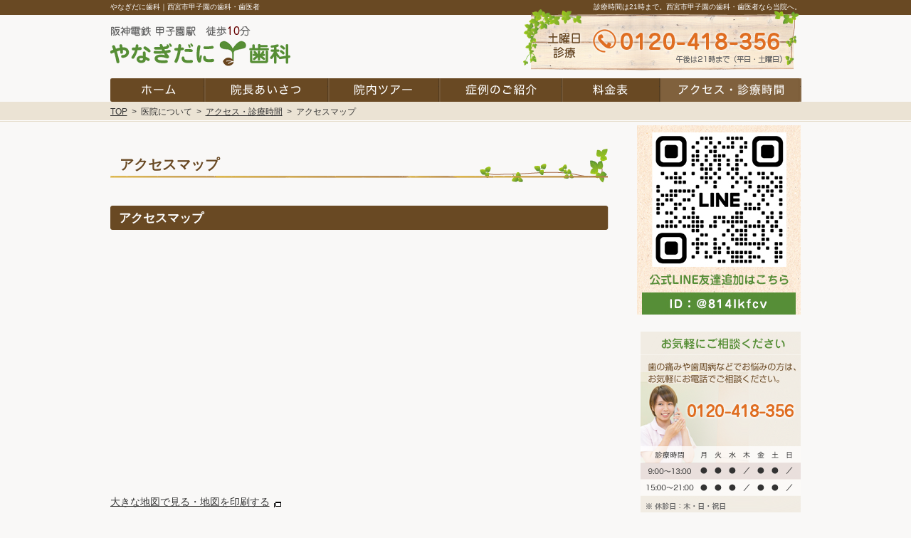

--- FILE ---
content_type: text/html
request_url: https://www.yanagidani.com/15clinic-intro/1520clinic-access/clinicaccess02.html
body_size: 9288
content:
<?xml version="1.0" encoding="utf-8"?>
<!DOCTYPE html PUBLIC "-//W3C//DTD XHTML 1.0 Transitional//EN" "http://www.w3.org/TR/xhtml1/DTD/xhtml1-transitional.dtd">
<html xmlns="http://www.w3.org/1999/xhtml" lang="ja" xml:lang="ja">
<head>
<!-- Google Tag Manager -->
<script>(function(w,d,s,l,i){w[l]=w[l]||[];w[l].push({'gtm.start':
new Date().getTime(),event:'gtm.js'});var f=d.getElementsByTagName(s)[0],
j=d.createElement(s),dl=l!='dataLayer'?'&l='+l:'';j.async=true;j.src=
'https://www.googletagmanager.com/gtm.js?id='+i+dl;f.parentNode.insertBefore(j,f);
})(window,document,'script','dataLayer','GTM-PQPBQ9CV');</script>
<!-- End Google Tag Manager -->
<meta http-equiv="Content-Type" content="text/html; charset=UTF-8" />
<meta http-equiv="Content-Style-Type" content="text/css" />
<meta http-equiv="Content-Script-Type" content="text/javascript" />
<title>アクセスマップ：医院について：アクセス・診療時間｜やなぎだに歯科｜西宮市甲子園の歯科・歯医者</title>
<meta name="description" content="アクセスマップ：医院について：アクセス・診療時間&laquo;西宮市甲子園の歯科・歯医者なら「やなぎだに歯科」にお任せください。当院では、お子さまからご高齢の方まですべての患者さまに分かりやすく、ご納得いただける治療を心がけています。21時まで診療していますので、歯やお口の事でお悩みの方はお気軽にご相談ください。" />
<meta name="keywords" content="甲子園,西宮市,歯科,歯医者,矯正歯科,歯周病治療,小児歯科,やなぎだに歯科" />
<link rel="prev" href="https://www.yanagidani.com/15clinic-intro/1515clinic-tour/area01.html" title="受付" />
<link rel="next" href="https://www.yanagidani.com/15clinic-intro/1520clinic-access/clinicaccess01.html" title="医院案内" />
<link rel="stylesheet" href="https://www.yanagidani.com/style.css" />
<script type="text/javascript" src="https://www.yanagidani.com/js/jquery.js"></script>
<script type="text/javascript" src="https://www.yanagidani.com/js/shared.js"></script>
<link rel="stylesheet" href="https://www.yanagidani.com/print.css" media="print" />

</head>
<body id="e-clinicaccess02" class="p-entry p-1520clinic-access">
<!-- Google Tag Manager (noscript) -->
<noscript><iframe src="https://www.googletagmanager.com/ns.html?id=GTM-PQPBQ9CV"
height="0" width="0" style="display:none;visibility:hidden"></iframe></noscript>
<!-- End Google Tag Manager (noscript) -->
<div>
<div id="top" class="wrap">
<div id="header">
<h1>アクセスマップ</h1>
<p>診療時間は21時まで。西宮市甲子園の歯科・歯医者なら当院へ。</p>
<h2>やなぎだに歯科｜西宮市甲子園の歯科・歯医者</h2>
<p><a href="https://www.yanagidani.com/" rel="home"><img src="https://www.yanagidani.com/header_logo.png" alt="やなぎだに歯科｜西宮市甲子園の歯科・歯医者" /></a></p>
</div>
<div id="main">
<div class="article" id="a-clinicaccess02">
<h3>アクセスマップ</h3>
<div class="content">
<p><iframe src="https://www.google.com/maps/embed?pb=!1m18!1m12!1m3!1d6558.815765158743!2d135.35791888242213!3d34.72011178333348!2m3!1f0!2f0!3f0!3m2!1i1024!2i768!4f13.1!3m3!1m2!1s0x6000edf363515319%3A0x284e8805ec275bcb!2z44KE44Gq44GO44Gg44Gr5q2v56eR!5e0!3m2!1sja!2sjp!4v1415177518910" width="690" height="350" frameborder="0" style="border:0" title="アクセスマップ">アクセスマップ</iframe><br />
<a href="https://goo.gl/maps/fAOSh" target="new" rel="nofollow" class="window">大きな地図で見る・地図を印刷する</a></p>

<p><img src="/images/ico-train.png" alt="電車でお越しの方" class="left" /><br />
<span class="b">電車でお越しの方</span><br class="clear" />阪神「甲子園駅」より徒歩10分</p>

<p><img src="/images/ico-car.png" alt="お車でお越しの方" class="left" /><br />
<span class="b">お車でお越しの方</span><br class="clear" />駐車場3台完備しております。</p>

<p><span class="no-resize-paragraph"><img class="photo" src="/images/park01.jpg" alt="駐車場" /><img class="photo" src="/images/park02.jpg" alt="駐車場" /></span></p>
</div>
</div>
<div class="section contact">
<h3>まずは、お悩みをご相談ください</h3>
<p class="t-c"><a href="/contactssl.html"><img src="/images/contact.png" alt="まずは、お悩みをご相談ください" class="m-0a" /></a></p>
</div>
</div>
<div id="side">
<ul class="list">
<li><a href="https://line.me/R/ti/p/@814lkfcv" target="_blank"><img src="/images/banner_line.jpg" alt="公式LINE" style="margin-bottom:-20px;"></a></li>
<li><a href="/contactssl.html"><img src="/images/banner_reservation.png" alt="カウンセリング予約" style="margin-bottom: -10px;" /></a></li>
<li><a href="https://ssl.haisha-yoyaku.jp/x9946152/login/serviceAppoint/index?SITE_CODE=hp" target="_blank" ><img src="/images/banner_yoyaku.png" alt="ネット予約" /><a/></li>
<li><a href="https://www.yanagidani.com/1520clinic-access/"><img src="/images/banner_access.png?231204" alt="アクセス・診療時間" /></a></li>
</ul>
<div class="nav" id="menu">
<ul>
<li><span>やなぎだに歯科が選ばれる理由</span>
<ul>
<li><a href="https://www.yanagidani.com/0501treatment-plan/">診療案内</a></li>
<li><a href="https://www.yanagidani.com/0505family-dentist/">安心して通えるファミリーデンティスト</a></li>
</ul>
</li>
<li><span>治療について</span>
<ul>
<li><a href="https://www.yanagidani.com/1005general/">一般歯科</a></li>
<li><a href="https://www.yanagidani.com/1010orthodontics/">矯正歯科</a></li>
<li><a href="https://www.yanagidani.com/1012mouthpiece/">マウスピース矯正</a></li>
<li><a href="https://www.yanagidani.com/1015periodontitis/">歯周病治療</a></li>
<li><a href="https://www.yanagidani.com/1020child/">小児歯科</a></li>
<li><a href="https://www.yanagidani.com/1022whitening/">ホワイトニング</a></li>
<li><a href="https://www.yanagidani.com/1025case/">症例集</a></li>
<li><a href="https://www.yanagidani.com/1035price-list/">料金表</a></li>
<li><a href="https://www.yanagidani.com/1040deduction/">医療費控除について</a></li>
</ul>
</li>
<li><span>医院について</span>
<ul>
<li><a href="https://www.yanagidani.com/1505message/">院長あいさつ</a></li>
<li><a href="https://www.yanagidani.com/1510clinic-staff/">スタッフ紹介</a></li>
<li><a href="https://www.yanagidani.com/1515clinic-tour/">院内ツアー</a></li>
<li><a href="https://www.yanagidani.com/1520clinic-access/">アクセス・診療時間</a></li>
<li><a href="https://www.yanagidani.com/1525recruit/">求人情報</a></li>
<li><a href="https://www.yanagidani.com/1530clinic-privacy/">プライバシーポリシー</a></li>
<li><a href="https://www.yanagidani.com/archives.html">サイトマップ</a></li>
</ul>
</li>
</ul>
</div>
<ul class="list no-resize">
<li><a href="https://www.yanagidani.com/diaryblog/"><img src="https://www.yanagidani.com/images/banner_blog.png" alt="院長ブログ" /></a></li>
</ul>
</div>
<div id="gnav">
<div class="nav" id="global"><ul>
<li class="list1"><a href="https://www.yanagidani.com/" rel="home">ホーム</a></li>
<li class="list2"><a href="https://www.yanagidani.com/1505message/">院長あいさつ</a></li>
<li class="list3"><a href="https://www.yanagidani.com/1515clinic-tour/">院内ツアー</a></li>
<li class="list4"><a href="https://www.yanagidani.com/1025case/">症例集</a></li>
<li class="list5"><a href="https://www.yanagidani.com/1035price-list/">料金表</a></li>
<li class="list6"><a href="https://www.yanagidani.com/1520clinic-access/">アクセス・診療時間</a></li>
</ul></div>
<div class="nav" id="breadcrumbs"><ul>
<li><a href="https://www.yanagidani.com/" rel="home"><span>TOP</span></a></li><li>&gt;<span>医院について</span></li><li>&gt;<a href="https://www.yanagidani.com/1520clinic-access/"><span>アクセス・診療時間</span></a></li><li>&gt;<span>アクセスマップ</span></li>
</ul></div>
</div>
</div>
<div id="footer">
<div id="info" class="wrap">
<a href="https://www.yanagidani.com/"><img src="https://www.yanagidani.com/footer_banner.png" alt="〒663-8152　兵庫県西宮市甲子園町29-18　TEL:0798-41-8418やなぎだに歯科｜西宮市甲子園の歯科・歯医者" /></a>
<h3><a href="https://www.yanagidani.com/">地域密着型のファミリーデンティスト、やなぎだに歯科｜西宮市甲子園の歯科・歯医者</a></h3>
</div>
</div>
<script type="text/javascript">
  (function(i,s,o,g,r,a,m){i['GoogleAnalyticsObject']=r;i[r]=i[r]||function(){
  (i[r].q=i[r].q||[]).push(arguments)},i[r].l=1*new Date();a=s.createElement(o),
  m=s.getElementsByTagName(o)[0];a.async=1;a.src=g;m.parentNode.insertBefore(a,m)
  })(window,document,'script','//www.google-analytics.com/analytics.js','ga');

  ga('create', 'UA-54649710-1', 'auto');
  ga('send', 'pageview');

</script>

<!-- Google tag (gtag.js) -->
<script async src="https://www.googletagmanager.com/gtag/js?id=G-3RPR1039TV"></script>
<script>
  window.dataLayer = window.dataLayer || [];
  function gtag(){dataLayer.push(arguments);}
  gtag('js', new Date());

  gtag('config', 'G-3RPR1039TV');
</script></div></body>
</html>

--- FILE ---
content_type: text/css
request_url: https://www.yanagidani.com/style.css
body_size: 6798
content:
@charset "utf-8";
@import url(css/clinic/shared.css);

body{background:#f9f8f7; }
body>div {background:url("/images/design/body.png") top repeat-x; }
body>div>.wrap{background:url("/images/design/header.png") right 0 no-repeat; padding:120px 0 0 0;  }
body#index>div{background:url("/images/design/index_bg.png") top repeat-x; }
#index #header h1{background: transparent; }
body#index>div>.wrap{padding:495px 0 0 0;}
.wrap{width:971px;}
#index #main{width:730px; margin-right: -10px; }
#header, #side { padding-top: 4em; }
#side {width: 230px; padding-left: 20px; }

#header p,#header h2{top:1px; font-size: 0.7em; color: #fff; } #header h2~p{top:29px;}#gnav{top:110px;}
#header h1{ background: url("/images/design/title.png") 0 bottom repeat-x; color:#694923; padding:10px 13px; margin-top: 1px; font-size: 1.4em; height: 60px; line-height: 88px; text-shadow: 0 1px #fff; }

h3,.h3{background:url("/images/design/hl.png") 0 bottom no-repeat; line-height: 43px; height: 30px; color: #fff; margin-bottom: 20px; padding: 8px 12px; }
h3 a,.h3 a{color : #fff; text-shadow: 0 1px #64451f; }
h3.nt{padding:0;}

h4,.h4{background:url("/images/design/h4.png") 0 bottom no-repeat; font-size: 1.05em;
line-height: 30px; height: 24px; color: #694923; text-shadow: 0 1px #fff; }
h5,.h5{background:url("/images/design/h5.png") 0 bottom no-repeat; font-size: 1.05em;
line-height: 30px; height: 24px; color: #6949231; text-shadow: 0 1px #fff; }

#menu { width: 230px; }
#menu span,#menu ul li a{background:url("/images/design/menu.png") -230px center no-repeat;color:#fff; padding:12px 0 8px 16px; font-weight:bold; }
#menu ul li ul li a,#menu ul.sitemap li a{background: url("/images/design/menu2.png") -230px center no-repeat; padding:12px 8px 10px 16px; font-size: 0.9em; font-weight:normal; border-bottom: 1px dashed #cdc1b4; margin-left: 5px; margin-right: 2px; color: #5a4a41; }
#menu ul li ul li a:hover{background-position:0 center; text-decoration:underline;color: #578e39; }

#up a{background:#568f33; color:#fff; padding: 12px 0; width: 5.5em; line-height: 15px; border-radius: 0; text-shadow: -1px -1px #497d2a, 1px -1px #497d2a, -1px 1px #497d2a, 1px 1px #497d2a; border: 1px solid #568f33; box-shadow: 1px 1px 0 #80b461 inset; }

#footer h3,h3.nt{background:none;}
#footer h3 { font-size: 0.7em; padding: 0px 8px; }
#footer h3 a{color : #fff; text-shadow: none; }
#footer,#footer>div{background:#694923; }
#footer>div { padding: 30px 0; padding-top: 12px; }

/*index*/
#mainview{top:155px;}
#index img { margin: 0px; }
#message p { padding: 10px 0 2em 3px; }


#news dl dt{width:8em;text-align:center; font-family: 'メイリオ','Meiryo','ヒラギノ角ゴ Pro W3','Hiragino Kaku Gothic Pro','Osaka',Verdana,'ＭＳ Ｐゴシック','MS P Gothic',Arial,Helvetica,sans-serif; }
#news dl dd{border-bottom:1px dashed #cdc1b4; padding:0 0 5px 8.5em; margin:0 15px 8px 0; font-family: 'メイリオ','Meiryo','ヒラギノ角ゴ Pro W3','Hiragino Kaku Gothic Pro','Osaka',Verdana,'ＭＳ Ｐゴシック','MS P Gothic',Arial,Helvetica,sans-serif;}

/*pagelink*/
#main #pagelink ul{width: 640px; }
#main #pagelink ul li{background:url("/images/design/link.png") 0 .5em no-repeat;padding:0 0 5px 12px;display:inline-block;font-weight:bold;}
#main #pagelink ul li {margin-right: 300px; margin-left: 5px; }
#main #pagelink ul li ul{padding:5px 0 5px 0;}
#main #pagelink ul li ul li{background-image:url("/images/design/link2.png");padding:0 1.2em 0 12px;font-weight:normal;}
#main #pagelink ul li ul li{ margin-right: 0px; }


#global ul,#global ul li a{background-image:url("images/design/gnav.png");}
#global ul{background-position:0 -33px;}
#global ul li{float:left;}
#global ul li a{height:33px; width: 132px;}
#global ul li.list2 a{background-position:-132px 0; width:174px; }
#global ul li.list3 a{background-position:-306px 0; width:156px; }
#global ul li.list4 a{background-position:-462px 0; width:172px; }
#global ul li.list5 a{background-position:-634px 0; width:138px; }
#global ul li.list6 a{background-position:-772px 0; width:198px; }
#global ul li a:hover{background-position:0 -66px;}
.p-1505message #global ul li.list2 a,.p-1515clinic-tour #global ul li.list3 a,.p-1025case #global ul li.list4 a,.p-1035price-list #global ul li.list5 a,.p-1520clinic-access #global ul li.list6 a,#index #global ul li.list1 a,#global ul li a:hover{background-position:0 -66px;}

/*add*/
.link a, a.link, .list li {background: url("/images/design/arrow.png") 0 .4em no-repeat; padding: 2px 18px; }

#main img.photo{border:1px solid #cdc1b4;padding:1px;}

mark, .mark { background: #e0f3d5; border-bottom: 1px dashed #b2d89d;}
#main .point, .point { color: #f17928; font-size: 1.06em; font-weight: bold; text-shadow: 0 1px #fff; }
#main .title, .title { background:#568f33; padding:4px 14px 2px; margin:5px 5px 10px 0px; font-weight:bold; font-size:112%; display:inline-block; color:#fff;  text-shadow: -1px -1px #497d2a, 1px -1px #497d2a, -1px 1px #497d2a, 1px 1px #497d2a; box-shadow: 1px 1px 0 #80b461 inset; border-radius: 5px; border: 1px solid #568f33; }

span.att4 { background: #fcf2cb; padding:10px 15px; display:block;  border: 1px solid #EFD986; border-radius :3px; box-shadow: 1px 1px 0 #fff inset; margin-top: 6px; }
#main span.att4 .att2 {color: #f17928; font-size: 1.06em; font-weight: bold; text-shadow: 0 1px #fff; }

/*table*/
th, td, button, input, select, textarea { border: 1px solid #d1c4ac; }
table th { background: #f6f3e8; font-weight: normal; vertical-align: middle; box-shadow: 1px 1px 0 #fff inset; }
td { background: #fff;}
/*flow*/
.flow_design09 {
  display: flex;
  justify-content: center;
  align-items: center;
}
.flow09 {
  padding-left: 0;
  border-bottom: solid 1px #E1E8ED;
}
.flow09 > li {
  list-style-type: none;
  display: flex;
  padding: 20px 0;
  border-top: solid 1px #E1E8ED;
}
.flow09 > li dl dt {
  font-size: 16px;
  line-height: 2;
  font-weight: bold;
  margin-bottom: 10px;
  color: #568f33;
}
.flow09 > li .icon09 {
  line-height: 1;
  font-size: 2em;
  font-weight: bold;
  color: #568f33;
  text-align: center;
  width: 70px;
  position: relative;
  margin-top: 0;
}
.flow09 > li .icon09::before {
  content: 'STEP';
  font-size: 0.3em;
  display: block;
  margin-bottom: 3px;
  letter-spacing: 1px;
}
.flow09 > li .icon09::after {
  content: "";
  display: block;
  width: 1px;
  height: calc(100% - 40px);
  background-color: #858585;
  position: absolute;
  left: 0;
  right: 0;
  top: 60px;
  margin: auto;
}
.flow09 > li dl dd {
  font-size: 15px;
  margin: 0;
}
.flow09 > li dl {
  width:100%;
  margin-top: 0.8em;
}
.img_right_f {overflow:hidden;width: calc(100% - 70px);}
.img_right_f img {display:block; float:right; width:30%;margin:30px 0 0;}
.img_right_f .txt_box {float:left; width:70%; padding:0 2% 0 0;line-height: 1.8;font-size: 15px;}

--- FILE ---
content_type: text/plain
request_url: https://www.google-analytics.com/j/collect?v=1&_v=j102&a=1283102713&t=pageview&_s=1&dl=https%3A%2F%2Fwww.yanagidani.com%2F15clinic-intro%2F1520clinic-access%2Fclinicaccess02.html&ul=en-us%40posix&dt=%E3%82%A2%E3%82%AF%E3%82%BB%E3%82%B9%E3%83%9E%E3%83%83%E3%83%97%EF%BC%9A%E5%8C%BB%E9%99%A2%E3%81%AB%E3%81%A4%E3%81%84%E3%81%A6%EF%BC%9A%E3%82%A2%E3%82%AF%E3%82%BB%E3%82%B9%E3%83%BB%E8%A8%BA%E7%99%82%E6%99%82%E9%96%93%EF%BD%9C%E3%82%84%E3%81%AA%E3%81%8E%E3%81%A0%E3%81%AB%E6%AD%AF%E7%A7%91%EF%BD%9C%E8%A5%BF%E5%AE%AE%E5%B8%82%E7%94%B2%E5%AD%90%E5%9C%92%E3%81%AE%E6%AD%AF%E7%A7%91%E3%83%BB%E6%AD%AF%E5%8C%BB%E8%80%85&sr=1280x720&vp=1280x720&_u=IADAAEABAAAAACAAI~&jid=1825164122&gjid=1374389986&cid=2081125386.1768965525&tid=UA-54649710-1&_gid=132880642.1768965525&_r=1&_slc=1&z=1769804050
body_size: -451
content:
2,cG-FQDCHTH6Z6